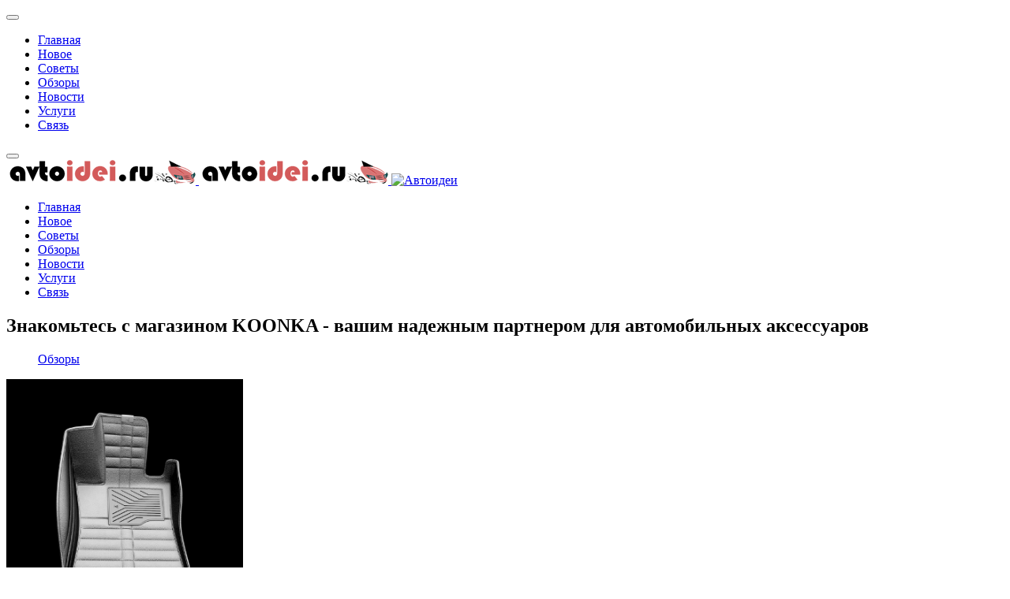

--- FILE ---
content_type: text/html; charset=utf-8
request_url: https://avtoidei.ru/obzory/22767-znakomtes-s-magazinom-koonka-vashim-nadezhnym-partnerom-dlya-avtomobilnyh-aksessuarov.html
body_size: 6299
content:
<!DOCTYPE html><html lang=ru-ru dir=ltr><head><meta http-equiv=X-UA-Compatible content="IE=edge"/><meta name=viewport content="width=device-width, initial-scale=1"/><meta name=HandheldFriendly content=true /><meta name=apple-mobile-web-app-capable content=YES /><meta charset=utf-8 /><base href=https://avtoidei.ru/obzory/22767-znakomtes-s-magazinom-koonka-vashim-nadezhnym-partnerom-dlya-avtomobilnyh-aksessuarov.html /><meta name=keywords content="знакомьтесь, магазином, koonka, вашим, надежным, партнером, для, автомобильных, аксессуаров"/><meta name=robots content="index, follow"/><meta name=description content="Магазин KOONKA - это место,  где вы найдете широкий выбор качественных автомобильных аксессуаров,  разработанных с учетом современных тенденций и потребностей владельцев автомобилей.  Независимо от того,  какую марку или ?"/><meta name=generator content="Joomla! - Open Source Content Management"/><title>Знакомьтесь с магазином KOONKA - вашим надежным партнером для автомобильных аксессуаров</title> <script src=/media/jui/js/jquery.min.js?d312bfd2e538457230a8afaedaa15b59></script> <script src=/media/jui/js/jquery-noconflict.js?d312bfd2e538457230a8afaedaa15b59></script> <script src=/media/jui/js/jquery-migrate.min.js?d312bfd2e538457230a8afaedaa15b59></script> <script src=/media/system/js/caption.js?d312bfd2e538457230a8afaedaa15b59></script> <script src=/media/plg_n3tcopylink/js/copylink.js></script> <script>jQuery(window).on('load',function(){new JCaption('img.caption')});CopyLink.addEvent(window,'load',function(){new CopyLink({container:document.body,handler:function(){return' Источник статьи и обсуждение на '+location.href+''},minimalSelection:20})})</script><link href=https://avtoidei.ru/images/XoksA-39hec.png rel="shortcut icon" type=text/css /><link rel=preload as=script href=https://static.nativerent.ru/js/codes/nativerent.v2.js crossorigin> <script src=https://static.nativerent.ru/js/codes/nativerent.v2.js async crossorigin></script> <script>(function(){(window.NRentCounter=window.NRentCounter||[]).push({id:"690c5b8dbfc7d"})}())</script> <script async type=text/javascript src=//sjsmartcontent.ru/static/plugin-site/js/sjplugin.js data-site=6n9p></script> <script async src=https://statika.mpsuadv.ru/scripts/10892.js></script><link rel=stylesheet href=https://avtoidei.ru/cache/astroid/css/d583bc0462b342a58f9429475f57ee25.css?d312bfd2e538457230a8afaedaa15b59 /></head><body class="site astroid-framework com-content view-article layout-default itemid-364 obzory obzory-alias tp-style-19 ru-RU ltr"><div class=astroid-container><div class="astroid-mobilemenu d-none d-init dir-left" data-class-prefix=astroid-mobilemenu id=astroid-mobilemenu><div class="burger-menu-button active"> <button type=button class="button close-offcanvas offcanvas-close-btn"> <span class=box> <span class=inner></span> </span> </button> </div><ul class="astroid-mobile-menu d-none"><li class="nav-item nav-item-id-101 nav-item-level-1 nav-item-default"> <a href=/ title=Главная class=" nav-link item-link-component item-level-1" data-drop-action=hover> <span class=nav-title> Главная </span> </a> </li><li class="nav-item nav-item-id-1040 nav-item-level-1"> <a href=/novoe.html title=Новое class=" nav-link item-link-component item-level-1" data-drop-action=hover> <span class=nav-title> Новое </span> </a> </li><li class="nav-item nav-item-id-528 nav-item-level-1"> <a href=/sovety.html title=Советы class=" nav-link item-link-component item-level-1" data-drop-action=hover> <span class=nav-title> Советы </span> </a> </li><li class="nav-item nav-item-id-364 nav-item-level-1 nav-item-current nav-item-active"> <a href=/obzory.html title=Обзоры class=" nav-link active item-link-component item-level-1" data-drop-action=hover> <span class=nav-title> Обзоры </span> </a> </li><li class="nav-item nav-item-id-281 nav-item-level-1"> <a href=/novosti.html title=Новости class=" nav-link item-link-component item-level-1" data-drop-action=hover> <span class=nav-title> Новости </span> </a> </li><li class="nav-item nav-item-id-969 nav-item-level-1"> <a href=/uslugi.html title=Услуги class=" nav-link item-link-component item-level-1" data-drop-action=hover> <span class=nav-title> Услуги </span> </a> </li><li class="nav-item nav-item-id-215 nav-item-level-1"> <a href=/kontakty.html title=Связь class=" nav-link item-link-component item-level-1" data-drop-action=hover> <span class=nav-title> Связь </span> </a> </li></ul></div><div class=astroid-content><div class="astroid-layout astroid-layout-wide"><div class=astroid-wrapper><section class="astroid-section astroid-header-section p-0" id=hs-1529472563843><div class=container><div class="astroid-row row" id=ar-1529472563843><div class="astroid-column col-lg-12" id=ac-1529472563843><div class=astroid-module-position id=ah-1529472563843><header id=astroid-header class="astroid-header astroid-stacked-header astroid-stacked-center-header"><div class=d-flex><div class="header-stacked-section d-flex justify-content-between flex-column w-100"><div class="w-100 d-flex justify-content-center"><div class="d-flex d-lg-none justify-content-start"><div class="header-mobilemenu-trigger d-lg-none burger-menu-button align-self-center" data-offcanvas=#astroid-mobilemenu data-effect=mobilemenu-slide> <button class=button type=button><span class=box><span class=inner></span></span></button> </div> </div><div class="d-flex w-100 justify-content-center"> <logo> <a target=_self class="astroid-logo astroid-logo-image d-flex align-items-center" href=https://avtoidei.ru/> <img src=https://avtoidei.ru/images/logo.png alt=Автоидеи class=astroid-logo-default /> <img src=https://avtoidei.ru/images/logo.png alt=Автоидеи class=astroid-logo-mobile /> <img src=https://avtoidei.ru/images/jd_paris/logo-1564477680.png alt=Автоидеи class=astroid-logo-sticky /> </a> </logo> </div></div><div data-megamenu data-megamenu-class=.has-megamenu data-megamenu-content-class=.megamenu-container data-dropdown-arrow=true data-header-offset=true data-transition-speed=300 data-megamenu-animation=none data-easing=linear data-astroid-trigger=hover data-megamenu-submenu-class=.nav-submenu class="w-100 d-none d-lg-flex justify-content-center pt-3"><div class=" astroid-nav-wraper align-self-center px-2 d-none d-lg-block w-100"><ul class="nav astroid-nav justify-content-center d-flex align-items-center"><li data-position=right class="nav-item nav-item-id-101 nav-item-level-1 nav-item-default"> <a href=/ title=Главная class=" nav-link item-link-component item-level-1" data-drop-action=hover> <span class=nav-title> Главная </span> </a> </li><li data-position=right class="nav-item nav-item-id-1040 nav-item-level-1"> <a href=/novoe.html title=Новое class=" nav-link item-link-component item-level-1" data-drop-action=hover> <span class=nav-title> Новое </span> </a> </li><li data-position=right class="nav-item nav-item-id-528 nav-item-level-1"> <a href=/sovety.html title=Советы class=" nav-link item-link-component item-level-1" data-drop-action=hover> <span class=nav-title> Советы </span> </a> </li><li data-position=right class="nav-item nav-item-id-364 nav-item-level-1 nav-item-current nav-item-active"> <a href=/obzory.html title=Обзоры class=" nav-link active item-link-component item-level-1" data-drop-action=hover> <span class=nav-title> Обзоры </span> </a> </li><li data-position=right class="nav-item nav-item-id-281 nav-item-level-1"> <a href=/novosti.html title=Новости class=" nav-link item-link-component item-level-1" data-drop-action=hover> <span class=nav-title> Новости </span> </a> </li><li data-position=right class="nav-item nav-item-id-969 nav-item-level-1"> <a href=/uslugi.html title=Услуги class=" nav-link item-link-component item-level-1" data-drop-action=hover> <span class=nav-title> Услуги </span> </a> </li><li data-position=right class="nav-item nav-item-id-215 nav-item-level-1"> <a href=/kontakty.html title=Связь class=" nav-link item-link-component item-level-1" data-drop-action=hover> <span class=nav-title> Связь </span> </a> </li></ul></div></div></div></div></header></div></div></div></div></section><section class="astroid-section p-0" id=m-81549354509478><div class=container><div class="astroid-row row" id=ar-981549354509478><div class="astroid-column col-lg-12" id=ac-491549354509478><div class=astroid-message id=m-411549354512741><div id=system-message-container> </div> </div></div></div></div></section><section class="astroid-section astroid-component-section" id=cs-1528971561366><div class=container><div class="astroid-row row" id=ar-1528971561366><div class="astroid-column col-lg-9 col-lg-12" id=ca-1528971561366><div class=astroid-module-position id=t-d1yfhdw57><div class="moduletable "><div id=mirto style=" margin: 0 auto"><div id=unit_97160></div> <script type=text/javascript charset=utf-8>(function(){var sc=document.createElement('script');sc.type='text/javascript';sc.async=!0;sc.src='//news.mirtesen.ru/data/js/97160.js';sc.charset='utf\u002D8';var s=document.getElementsByTagName('script')[0];s.parentNode.insertBefore(sc,s)}())</script> </div> </div> </div><div class=astroid-component id=ca-1531889658434><div class=astroid-component-area><div class=item-page itemscope itemtype=https://schema.org/Article><meta itemprop=inLanguage content=ru-RU /><div class=item-title><h1 itemprop=headline> Знакомьтесь с магазином KOONKA - вашим надежным партнером для автомобильных аксессуаров </h1></div><dl class="article-info muted"><dd class=category-name> <i class="far fa-folder"></i> <a href=/obzory.html itemprop=genre>Обзоры</a> </dd></dl><div><div id=NRent-690c5b8dbfc7d-5></div> <script>(function(){(window.NRentManager=window.NRentManager||[]).push({renderTo:"NRent-690c5b8dbfc7d-5",position:"popupTeaser",settings:{"mobile":["teaser","fullscreen"],"desktop":["teaser"]}})}())</script> </div><div class=articletext itemprop=articleBody><div><div id=lick><div id=NRent-690c5b8dbfc7d-2></div> <script>(function(){(window.NRentManager=window.NRentManager||[]).push({renderTo:"NRent-690c5b8dbfc7d-2",position:"horizontalTop"})}())</script> <sjdiv id=SlickJumpNativeAds-sm1ygl></sjdiv> </div></div><p><img src=https://www.koonka.ru/theme/img/360/1-1.webp alt="" width=300 height=349 /></p><p>Магазин KOONKA - это место, где вы найдете широкий выбор качественных автомобильных аксессуаров, разработанных с учетом современных тенденций и потребностей владельцев автомобилей. Независимо от того, какую марку или модель автомобиля вы владеете, в магазине вы обязательно найдете то, что вам нужно.</p><p> </p><p>Одним из флагманских продуктов магазина являются инновационные автомобильные 3D коврики, которые обеспечат надежную защиту пола вашего автомобиля от грязи, влаги и истирания. Эти коврики не только функциональны, но и стильны - они подчеркнут индивидуальность вашего автомобиля и придадут ему ухоженный вид.</p><div><div id=lick><div id=NRent-690c5b8dbfc7d-3></div> <script>(function(){(window.NRentManager=window.NRentManager||[]).push({renderTo:"NRent-690c5b8dbfc7d-3",position:"horizontalMiddle"})}())</script> <sjdiv id=SlickJumpNativeAds-sm1ygp></sjdiv> </div><div id=mp_custom_19217></div> <script>window.mpsuStart=window.mpsuStart||[],window.mpsuStart.push(19217)</script> </div><p> </p><p>В ассортименте магазина также представлены другие аксессуары для автомобилей, такие как солнцезащитные щитки, органайзеры для багажника, подставки для смартфонов и многое другое. Все товары отличаются высоким качеством материалов и изысканным дизайном, что делает их не только практичными, но и стильными аксессуарами для вашего автомобиля.</p><p> </p><p>Особенностью магазина KOONKA является внимательное отношение к потребностям клиентов. Здесь вы найдете отличный сервис, оперативную доставку и доступную ценовую политику. Команда магазина готова помочь вам с выбором товара, ответить на все ваши вопросы и обеспечить приятный опыт покупок.</p><p>Компания представляет свой каталог автомобильных 3D ковриков, которые станут отличным дополнением для вашего Audi Q8 или BMW 5-series. Эти коврики не только обеспечивают защиту пола вашего автомобиля от загрязнений и истирания, но и придают интерьеру автомобиля стильный и современный вид.</p><p> </p><p>Для владельцев Audi Q8 компания KOONKA предлагает коврики, специально разработанные для этой модели. Год выпуска автомобиля не имеет значения - коврики отлично подойдут как для моделей 2018 года, так и для более свежих версий до 2022 года. Цена товара указана без учета доставки, что делает их доступными и привлекательными для покупателей.</p><p> </p><p>Если у вас BMW 5-series от 2009 года выпуска и до наших дней, то коврики также будут хорошим выбором. Они отлично сочетаются с интерьером этой престижной модели и обеспечивают надежную защиту пола от различных повреждений. Цена товара указана без учета доставки, что делает их еще более привлекательными для владельцев BMW 5-series.</p><p> </p><div><div id=lick> <sjdiv id=SlickJumpNativeAds-sm26j4></sjdiv> </div> </div><p>Основными преимуществами автомобильных 3D ковриков являются их прочность, легкость в уходе и точное соответствие форме пола автомобиля. Они легко моются, не скользят и сохраняют свой первоначальный вид на протяжении длительного времени.</p><p> </p><p>Если вы хотите защитить пол вашего Audi Q8 или BMW 5-series от загрязнений и одновременно добавить стильный акцент в интерьер вашего автомобиля, обратите внимание на автомобильные 3D коврики от KOONKA. Выберите качество, стиль и надежность - выберите коврики для вашего автомобиля.</p><p> </p><p>Если вы цените качество, стиль и надежность в автомобильных аксессуарах, обратитесь в магазин. Здесь вы найдете все необходимое для удобства и комфорта вашего автомобиля. Доверьтесь профессионалам и сделайте свой автомобиль еще лучше с помощью товаров от магазина KOONKA. <a href=https://www.koonka.ru/shop/>Источник</a>.</p><div><div id=mp_custom_19218></div> <script>window.mpsuStart=window.mpsuStart||[],window.mpsuStart.push(19218)</script> <script type=text/javascript src=https://vk.com/js/api/openapi.js?168></script> <script type=text/javascript>VK.init({apiId:6929178,onlyWidgets:!0})</script><div id=vk_comments></div> <script type=text/javascript>VK.Widgets.Comments("vk_comments",{limit:10,autoPublish:1,attach:"*"})</script><div class=madak style="max-width: 500px; margin: 0 auto"><div id=NRent-690c5b8dbfc7d-4></div> <script>(function(){(window.NRentManager=window.NRentManager||[]).push({renderTo:"NRent-690c5b8dbfc7d-4",position:"horizontalBottom"})}())</script><div id=unit_100102></div> <script type=text/javascript charset=utf-8>(function(){var sc=document.createElement('script');sc.type='text/javascript';sc.async=!0;sc.src='//news.mirtesen.ru/data/js/100102.js';sc.charset='utf\u002D8';var s=document.getElementsByTagName('script')[0];s.parentNode.insertBefore(sc,s)}())</script> </div> </div> ﻿<div class=blog1latestnews1><div class=blog1latestnews2><div class=blog1latestnews3> <a href=/obzory/16744-pyat-let-s-renault-megane-3-ot-pokupki-do-proschaniya-lichnyy-opyt-i-skrytye-funkcii.html><img src=https://avatars.dzeninfra.ru/get-zen_doc/1595469/pub_601add629117d423ed41f3e3_601aec3127294500e49599e4/scale_1200 /></a></div><div class=blog1latestnews4><a href=/obzory/16744-pyat-let-s-renault-megane-3-ot-pokupki-do-proschaniya-lichnyy-opyt-i-skrytye-funkcii.html>Пять лет с Renault Megane 3: от покупки до прощания, личный опыт и скрытые функции</a></div></div><div class=blog1latestnews2><div class=blog1latestnews3> <a href=/obzory/17227-obzor-novogo-mitsubishi-eclipse-cross-2021.html><img src=https://www.mct-mitsubishi.ru/files/includes/landing/new-eclipse-cross/assets/img/kv.jpg /></a></div><div class=blog1latestnews4><a href=/obzory/17227-obzor-novogo-mitsubishi-eclipse-cross-2021.html>Обзор нового Mitsubishi Eclipse Cross 2021</a></div></div><div class=blog1latestnews7b_2></div></div><div><div id=NRent-690c5b8dbfc7d-7-1></div> <script>(function(){(window.NtgbManager=window.NtgbManager||[]).push({renderTo:"NRent-690c5b8dbfc7d-7-1",position:"ntgb",place:"place-1"})}())</script> </div><ul class=pagenav><li class=gringolink><a href=/obzory/22770-unikalnyy-cadillac-series-90-v-16-hartmann-roadster-istoriya-i-model-v-masshtabe-1-43.html rel=next>Уникальный Cadillac Series 90 V-16 Hartmann Roadster: история и модель в масштабе 1:43</a></li><li class=gringolink><a href=/obzory/22765-avtovaz-vysokaya-cena-i-spornye-preimuschestva-v-sravnenii-s-konkurentami.html rel=next>АвтоВАЗ: высокая цена и спорные преимущества в сравнении с конкурентами</a></li></ul></div></div></div></div></div></div></div></section><section class="astroid-section astroid-footer-section py-2" id=fs-1528971627712><div class=container><div class="astroid-row row" id=ar-1528971627712><div class="astroid-column col-lg-9 col-lg-12" id=ac-1528971627712><div class=astroid-module-position id=f1-1528971723326><div class="moduletable "> <script type=text/javascript>(function(m,e,t,r,i,k,a){m[i]=m[i]||function(){(m[i].a=m[i].a||[]).push(arguments)};m[i].l=1*new Date();for(var j=0;j<document.scripts.length;j++){if(document.scripts[j].src===r){return}}
k=e.createElement(t),a=e.getElementsByTagName(t)[0],k.async=1,k.src=r,a.parentNode.insertBefore(k,a)})(window,document,"script","https://mc.yandex.ru/metrika/tag.js","ym");ym(97912190,"init",{clickmap:!0,trackLinks:!0,accurateTrackBounce:!0})</script><noscript><div><img src=https://mc.yandex.ru/watch/97912190 style="position:absolute; left:-9999px;" alt=""/></div></noscript> <script src=https://cdn.jsdelivr.net/npm/yandex-metrica-watch/watch.js type=text/javascript></script> <script type=text/javascript>try{var yaCounter87558638=new Ya.Metrika({id:87558638,clickmap:!0,trackLinks:!0,accurateTrackBounce:!0})}catch(e){}</script><noscript><div><img src=https://mc.yandex.ru/watch/87558638 style="position:absolute; left:-9999px;" alt=""/></div></noscript> <script async src="https://www.googletagmanager.com/gtag/js?id=G-15DZPMJNHP"></script> <script>window.dataLayer=window.dataLayer||[];function gtag(){dataLayer.push(arguments)}
gtag('js',new Date());gtag('config','G-15DZPMJNHP')</script> </div> </div></div></div></div></section></div></div></div></div> <script src="https://avtoidei.ru/media/astroid/assets/vendor/jquery/jquery-3.5.1.min.js?v=2.4.1"></script><script src="https://avtoidei.ru/media/astroid/assets/vendor/bootstrap/js/popper.min.js?v=2.4.1"></script><script src="https://avtoidei.ru/media/astroid/assets/vendor/bootstrap/js/bootstrap.min.js?v=2.4.1"></script><script src="https://avtoidei.ru/media/astroid/assets/vendor/jquery/jquery.noConflict.js?v=2.4.1"></script><script src="https://avtoidei.ru/media/astroid/assets/vendor/jquery/jquery.easing.min.js?v=2.4.1"></script><script src="https://avtoidei.ru/media/astroid/assets/vendor/astroid/js/offcanvas.js?v=2.4.1"></script><script src="https://avtoidei.ru/media/astroid/assets/vendor/astroid/js/mobilemenu.js?v=2.4.1"></script><script src="https://avtoidei.ru/media/astroid/assets/vendor/astroid/js/megamenu.js?v=2.4.1"></script><script src="https://avtoidei.ru/media/astroid/assets/vendor/hoverIntent/jquery.hoverIntent.min.js?v=2.4.1"></script><script src="https://avtoidei.ru/media/astroid/assets/vendor/astroid/js/script.js?v=2.4.1"></script><script>jQuery.noConflict(!0)</script> </body> </html>

--- FILE ---
content_type: application/javascript
request_url: https://statika.mpsuadv.ru/scripts/10892/10892_590.js
body_size: 14684
content:
"use strict";(self.webpackChunkplayer=self.webpackChunkplayer||[]).push([[590],{590:(e,a,t)=>{t.r(a),t.d(a,{default:()=>d});const d={siteId:10892,tag:"static",ab_test:{percent:0,html:""},loading:{phone:{type:"default",after_widget:null},tablet:{type:"default",after_widget:null},desktop:{type:"default",after_widget:null}},positions:{phone:{type:"static",verticalAlign:"top",horizontalAlign:"left"},tablet:{type:"static",verticalAlign:"top",horizontalAlign:"left"},desktop:{type:"static",verticalAlign:"top",horizontalAlign:"left"}},watermark:{phone:{enable:!1,transparent_background:!0},tablet:{enable:!1,transparent_background:!0},desktop:{enable:!1,transparent_background:!0}},content:{type:null,devices:null,laps:null,slides:null,blocks:null},close:{phone:{ttc:null,size:20,enable:!1,position:"inside_upper_right",reloadAfterClose:20},tablet:{ttc:null,size:20,enable:!1,position:"inside_upper_right",reloadAfterClose:20},desktop:{ttc:null,size:20,enable:!1,position:"inside_upper_right",reloadAfterClose:20}},sizes:{phone:{width:"100%",height:"100%",minwidth:"300px",minheight:"50px",maxwidth:"320px",maxheight:"300px"},tablet:{width:"100%",height:"100%",minwidth:"600px",minheight:"50px",maxwidth:"1280px",maxheight:"300px"},desktop:{width:"100%",height:"100%",minwidth:"600px",minheight:"50px",maxwidth:"1280px",maxheight:"300px"}},render:{desktop:{type:"static",closeline:0,closesize:20,watermark:"N",closeenable:"N",closeposition:"inside_upper_right",verticalAlign:"top",width_measure:"%",height_measure:"%",horizontalAlign:"left",maxwidth_measure:"px",minwidth_measure:"px",maxheight_measure:"px",minheight_measure:"px",paddingtop_measure:"px",paddingleft_measure:"px",paddingright_measure:"px",paddingbottom_measure:"px",closemargintop_measure:"px",transparent_background:"Y",closemarginleft_measure:"px",closemarginright_measure:"px",closemarginbottom_measure:"px",borderradiustopleft_measure:"px",borderradiustopright_measure:"px",closemargintop:null,borderradiustopleft:0,borderradiustopright:0,borderradiusbottomleft:0,borderradiusbottomright:0,borderradiusbottomleft_measure:"px",borderradiusbottomright_measure:"px",height:100,maxheight:300,maxwidth:1280,minheight:50,minwidth:600,paddingbottom:null,paddingleft:null,paddingright:null,paddingtop:null,reloadAfterClose:20,width:100},phone:{type:"static",closeline:0,closesize:20,watermark:"N",closeenable:"N",closeposition:"inside_upper_right",verticalAlign:"top",width_measure:"%",height_measure:"%",horizontalAlign:"left",maxwidth_measure:"px",minwidth_measure:"px",maxheight_measure:"px",minheight_measure:"px",paddingtop_measure:"px",paddingleft_measure:"px",paddingright_measure:"px",paddingbottom_measure:"px",closemargintop_measure:"px",transparent_background:"Y",closemarginleft_measure:"px",closemarginright_measure:"px",closemarginbottom_measure:"px",borderradiustopleft_measure:"px",borderradiustopright_measure:"px",closemargintop:null,borderradiustopleft:0,borderradiustopright:0,borderradiusbottomleft:0,borderradiusbottomright:0,borderradiusbottomleft_measure:"px",borderradiusbottomright_measure:"px",height:100,maxheight:300,maxwidth:320,minheight:50,minwidth:300,paddingbottom:null,paddingleft:null,paddingright:null,paddingtop:null,reloadAfterClose:20,width:100},tablet:{type:"static",closeline:0,closesize:20,watermark:"N",closeenable:"N",closeposition:"inside_upper_right",verticalAlign:"top",width_measure:"%",height_measure:"%",horizontalAlign:"left",maxwidth_measure:"px",minwidth_measure:"px",maxheight_measure:"px",minheight_measure:"px",paddingtop_measure:"px",paddingleft_measure:"px",paddingright_measure:"px",paddingbottom_measure:"px",closemargintop_measure:"px",transparent_background:"Y",closemarginleft_measure:"px",closemarginright_measure:"px",closemarginbottom_measure:"px",borderradiustopleft_measure:"px",borderradiustopright_measure:"px",closemargintop:null,borderradiustopleft:0,borderradiustopright:0,borderradiusbottomleft:0,borderradiusbottomright:0,borderradiusbottomleft_measure:"px",borderradiusbottomright_measure:"px",height:100,maxheight:300,maxwidth:1280,minheight:50,minwidth:600,paddingbottom:null,paddingleft:null,paddingright:null,paddingtop:null,reloadAfterClose:20,width:100}},drivers:[{id:29646,priority:0,screen:{width:{min:null,max:null}},devices:["desktop","tablet"],geo:null,geoblack:null,division_type:"horizon_division",whitelist:null,blacklist:null,min_width:0,max_width:0,os:null,sort:0,list:[{id:59691,sub_widget_id:0,position:3,percent:100,type:"adfox",settings:{render:{},adfox:{type:"",reload:30,rcy:"R-A-18262198-7",title:"add1",has_hb:!0,params:{p1:"dlwvn",p2:"y"},bidders:[{bidder:"buzzoola",ad_system_account_id:9,placement_id:"1309287",params:{placementId:"1309287"},type:"default"},{bidder:"hybrid",ad_system_account_id:10,placement_id:"69523456810d989c084f5500",params:{placementId:"69523456810d989c084f5500"},type:"default"},{bidder:"myTarget",ad_system_account_id:3,placement_id:"1960385",params:{placementId:"1960385"},type:"default"},{bidder:"sape",ad_system_account_id:6,placement_id:"1052887",params:{placementId:"1052887"},type:"default"},{bidder:"otm",ad_system_account_id:27,placement_id:"134200",params:{placementId:"134200"},type:"default"},{bidder:"alfasense",ad_system_account_id:20,placement_id:"104862",params:{placementId:"104862"},type:"default"},{bidder:"otm",ad_system_account_id:4,placement_id:"134294",params:{placementId:"134294"},type:"default"}],capping:0,hb_sizes:["300x250","250x250","200x200","300x300","320x100","300x100","320x50","300x50","336x280"],owner_id:386735,can_finish:!1,finish_timer:0,max_requests_per_session:0,finish_rotation_after_play:!1,adUnit:{code:"adfox_mp_0_192170059691",sizes:[[300,250],[250,250],[200,200],[300,300],[320,100],[300,100],[320,50],[300,50],[336,280]],bids:[{bidder:"buzzoola",params:{placementId:"1309287"}},{bidder:"hybrid",params:{placementId:"69523456810d989c084f5500"}},{bidder:"myTarget",params:{placementId:"1960385"}},{bidder:"sape",params:{placementId:"1052887"}},{bidder:"alfasense",params:{placementId:"104862"}},{bidder:"otm",params:{placementId:"134294"}}]}}},visibility:!0,reload:!0,reload_time:2,def_driver:null},{id:59692,sub_widget_id:1,position:3,percent:100,type:"adfox",settings:{render:{},adfox:{type:"",reload:30,rcy:"R-A-18262198-8",title:"add2",has_hb:!0,params:{p1:"dlwvo",p2:"y"},bidders:[{bidder:"alfasense",ad_system_account_id:20,placement_id:"104714",params:{placementId:"104714"},type:"default"},{bidder:"buzzoola",ad_system_account_id:9,placement_id:"1309289",params:{placementId:"1309289"},type:"default"},{bidder:"hybrid",ad_system_account_id:10,placement_id:"69523470810d989c084f5502",params:{placementId:"69523470810d989c084f5502"},type:"default"},{bidder:"myTarget",ad_system_account_id:3,placement_id:"1960387",params:{placementId:"1960387"},type:"default"},{bidder:"otm",ad_system_account_id:4,placement_id:"134201",params:{placementId:"134201"},type:"default"},{bidder:"otm",ad_system_account_id:27,placement_id:"134295",params:{placementId:"134295"},type:"default"},{bidder:"sape",ad_system_account_id:6,placement_id:"1052985",params:{placementId:"1052985"},type:"default"}],capping:0,hb_sizes:["300x250","250x250","200x200","300x300","320x100","300x100","320x50","300x50","336x280"],owner_id:386735,can_finish:!1,finish_timer:0,max_requests_per_session:0,finish_rotation_after_play:!1,adUnit:{code:"adfox_mp_1_192170059692",sizes:[[300,250],[250,250],[200,200],[300,300],[320,100],[300,100],[320,50],[300,50],[336,280]],bids:[{bidder:"alfasense",params:{placementId:"104714"}},{bidder:"buzzoola",params:{placementId:"1309289"}},{bidder:"hybrid",params:{placementId:"69523470810d989c084f5502"}},{bidder:"myTarget",params:{placementId:"1960387"}},{bidder:"otm",params:{placementId:"134201"}},{bidder:"sape",params:{placementId:"1052985"}}]}}},visibility:!0,reload:!0,reload_time:2,def_driver:null},{id:59693,sub_widget_id:0,position:4,percent:100,type:"prebid",settings:{render:{},prebid:{reload:0,title:"pbd1",bidders:[{bidder:"alfasense",params:{placementId:"104716"}},{bidder:"buzzoola",params:{placementId:"1309291"}},{bidder:"vox",params:{placement:"banner",placementId:"6952348670e7b24a24f68d91"}},{bidder:"mytarget",params:{placementId:"1960389"}},{bidder:"rtbsape",params:{placeId:"1052888"}},{bidder:"otm2",params:{tid:"134296"}},{bidder:"mpsu",params:{placementId:"19257",cur:"RUB"}},{bidder:"otm",params:{tid:"134355"}}],capping:0,sizes:["300x250","250x250","200x200","300x300","320x100","300x100","320x50","300x50","336x280"],can_finish:!0,finish_timer:20,income_percent:0,max_requests_per_session:0,finish_rotation_after_play:!1}},visibility:!1,reload:!0,reload_time:2,def_driver:null},{id:59694,sub_widget_id:1,position:4,percent:100,type:"prebid",settings:{render:{},prebid:{reload:0,title:"pbd2",bidders:[{bidder:"buzzoola",params:{placementId:"1309293"}},{bidder:"vox",params:{placement:"banner",placementId:"6952349070e7b24a24f68d93"}},{bidder:"mytarget",params:{placementId:"1960391"}},{bidder:"rtbsape",params:{placeId:"1052889"}},{bidder:"otm2",params:{tid:"134202"}},{bidder:"mpsu",params:{placementId:"19224",cur:"RUB"}},{bidder:"otm",params:{tid:"134297"}},{bidder:"alfasense",params:{placementId:"104888"}}],capping:0,sizes:["300x250","250x250","200x200","300x300","320x100","300x100","320x50","300x50","336x280"],can_finish:!0,finish_timer:20,income_percent:0,max_requests_per_session:0,finish_rotation_after_play:!1}},visibility:!1,reload:!0,reload_time:2,def_driver:null}]},{id:29647,priority:0,screen:{width:{min:null,max:null}},devices:["phone"],geo:null,geoblack:null,division_type:"vertical_division",whitelist:null,blacklist:null,min_width:0,max_width:0,os:null,sort:0,list:[{id:59695,sub_widget_id:0,position:3,percent:100,type:"adfox",settings:{render:{},adfox:{type:"",reload:30,rcy:"R-A-18262198-1",title:"adm1",has_hb:!0,params:{p1:"dlwud",p2:"y"},bidders:[{bidder:"myTarget",ad_system_account_id:3,placement_id:"1960393",params:{placementId:"1960393"},type:"default"},{bidder:"sape",ad_system_account_id:6,placement_id:"1052890",params:{placementId:"1052890"},type:"default"},{bidder:"otm",ad_system_account_id:27,placement_id:"134203",params:{placementId:"134203"},type:"default"},{bidder:"otm",ad_system_account_id:4,placement_id:"134204",params:{placementId:"134204"},type:"default"},{bidder:"alfasense",ad_system_account_id:20,placement_id:"104864",params:{placementId:"104864"},type:"default"},{bidder:"buzzoola",ad_system_account_id:9,placement_id:"1309358",params:{placementId:"1309358"},type:"default"},{bidder:"hybrid",ad_system_account_id:10,placement_id:"69523cfe810d989c084f5552",params:{placementId:"69523cfe810d989c084f5552"},type:"default"}],capping:0,hb_sizes:["300x250","250x250","200x200","300x300","320x100","300x100","320x50","300x50","336x280"],owner_id:386735,can_finish:!1,finish_timer:0,max_requests_per_session:0,finish_rotation_after_play:!1,adUnit:{code:"adfox_mp_0_192170059695",sizes:[[300,250],[250,250],[200,200],[300,300],[320,100],[300,100],[320,50],[300,50],[336,280]],bids:[{bidder:"myTarget",params:{placementId:"1960393"}},{bidder:"sape",params:{placementId:"1052890"}},{bidder:"otm",params:{placementId:"134204"}},{bidder:"alfasense",params:{placementId:"104864"}},{bidder:"buzzoola",params:{placementId:"1309358"}},{bidder:"hybrid",params:{placementId:"69523cfe810d989c084f5552"}}]}}},visibility:!0,reload:!0,reload_time:2,def_driver:null},{id:59696,sub_widget_id:1,position:3,percent:100,type:"adfox",settings:{render:{},adfox:{type:"",reload:30,rcy:"R-A-18262198-9",title:"adm2",has_hb:!0,params:{p1:"dlwvq",p2:"y"},bidders:[{bidder:"buzzoola",ad_system_account_id:9,placement_id:"1309294",params:{placementId:"1309294"},type:"default"},{bidder:"hybrid",ad_system_account_id:10,placement_id:"695234bb70e7b24a24f68d95",params:{placementId:"695234bb70e7b24a24f68d95"},type:"default"},{bidder:"myTarget",ad_system_account_id:3,placement_id:"1960395",params:{placementId:"1960395"},type:"default"},{bidder:"sape",ad_system_account_id:6,placement_id:"1052891",params:{placementId:"1052891"},type:"default"},{bidder:"otm",ad_system_account_id:27,placement_id:"134205",params:{placementId:"134205"},type:"default"},{bidder:"alfasense",ad_system_account_id:20,placement_id:"104866",params:{placementId:"104866"},type:"default"},{bidder:"otm",ad_system_account_id:4,placement_id:"134298",params:{placementId:"134298"},type:"default"}],capping:0,hb_sizes:["300x250","250x250","200x200","300x300","320x100","300x100","320x50","300x50","336x280"],owner_id:386735,can_finish:!1,finish_timer:0,max_requests_per_session:0,finish_rotation_after_play:!1,adUnit:{code:"adfox_mp_1_192170059696",sizes:[[300,250],[250,250],[200,200],[300,300],[320,100],[300,100],[320,50],[300,50],[336,280]],bids:[{bidder:"buzzoola",params:{placementId:"1309294"}},{bidder:"hybrid",params:{placementId:"695234bb70e7b24a24f68d95"}},{bidder:"myTarget",params:{placementId:"1960395"}},{bidder:"sape",params:{placementId:"1052891"}},{bidder:"alfasense",params:{placementId:"104866"}},{bidder:"otm",params:{placementId:"134298"}}]}}},visibility:!0,reload:!0,reload_time:2,def_driver:null},{id:59697,sub_widget_id:0,position:4,percent:100,type:"prebid",settings:{render:{},prebid:{reload:0,title:"pbm1",bidders:[{bidder:"alfasense",params:{placementId:"104718"}},{bidder:"buzzoola",params:{placementId:"1309296"}},{bidder:"vox",params:{placement:"banner",placementId:"695234d2810d989c084f5504"}},{bidder:"mytarget",params:{placementId:"1960403"}},{bidder:"rtbsape",params:{placeId:"1052892"}},{bidder:"otm2",params:{tid:"134206"}},{bidder:"mpsu",params:{placementId:"19225",cur:"RUB"}},{bidder:"otm",params:{tid:"134299"}}],capping:0,sizes:["300x250","250x250","200x200","300x300","320x100","300x100","320x50","300x50","336x280"],can_finish:!0,finish_timer:20,income_percent:0,max_requests_per_session:0,finish_rotation_after_play:!1}},visibility:!1,reload:!0,reload_time:2,def_driver:null},{id:59698,sub_widget_id:1,position:4,percent:100,type:"prebid",settings:{render:{},prebid:{reload:0,title:"pbm2",bidders:[{bidder:"otm2",params:{tid:"134207"}},{bidder:"mpsu",params:{placementId:"19226",cur:"RUB"}},{bidder:"alfasense",params:{placementId:"104868"}},{bidder:"buzzoola",params:{placementId:"1309359"}},{bidder:"otm",params:{tid:"134300"}},{bidder:"vox",params:{placement:"banner",placementId:"69524214810d989c084f558a"}},{bidder:"mytarget",params:{placementId:"1960669"}},{bidder:"rtbsape",params:{placeId:"1052980"}}],capping:0,sizes:["300x250","250x250","200x200","300x300","320x100","300x100","320x50","300x50","336x280"],can_finish:!0,finish_timer:20,income_percent:0,max_requests_per_session:0,finish_rotation_after_play:!1}},visibility:!1,reload:!0,reload_time:2,def_driver:null}]}]}}}]);

--- FILE ---
content_type: application/javascript
request_url: https://statika.mpsuadv.ru/scripts/10892/10892_216.js
body_size: 14645
content:
"use strict";(self.webpackChunkplayer=self.webpackChunkplayer||[]).push([[216],{216:(e,a,d)=>{d.r(a),d.d(a,{default:()=>t});const t={siteId:10892,tag:"static",ab_test:{percent:0,html:""},loading:{phone:{type:"default",after_widget:null},tablet:{type:"default",after_widget:null},desktop:{type:"default",after_widget:null}},positions:{phone:{type:"static",verticalAlign:null,horizontalAlign:null},tablet:{type:"static",verticalAlign:null,horizontalAlign:null},desktop:{type:"static",verticalAlign:null,horizontalAlign:null}},watermark:{phone:{enable:!1,transparent_background:!0},tablet:{enable:!1,transparent_background:!0},desktop:{enable:!1,transparent_background:!0}},content:{type:null,devices:null,laps:null,slides:null,blocks:null},close:{phone:{ttc:null,size:null,enable:!1,position:null,reloadAfterClose:20},tablet:{ttc:null,size:null,enable:!1,position:null,reloadAfterClose:20},desktop:{ttc:null,size:null,enable:!1,position:null,reloadAfterClose:20}},sizes:{phone:{width:"100%",height:"100%",minwidth:"300px",minheight:"50px",maxwidth:"320px",maxheight:"600px"},tablet:{width:"100%",height:"100%",minwidth:"600px",minheight:"50px",maxwidth:"1280px",maxheight:"600px"},desktop:{width:"100%",height:"100%",minwidth:"600px",minheight:"50px",maxwidth:"1280px",maxheight:"600px"}},render:{desktop:{type:"static",closeline:"0",closesize:"20",watermark:"N",closeenable:"N",closeposition:"inside_upper_right",verticalAlign:"top",width_measure:"%",height_measure:"%",horizontalAlign:"left",maxwidth_measure:"px",minwidth_measure:"px",maxheight_measure:"px",minheight_measure:"px",paddingtop_measure:"px",paddingleft_measure:"px",paddingright_measure:"px",paddingbottom_measure:"px",closemargintop_measure:"px",transparent_background:"Y",closemarginleft_measure:"px",closemarginright_measure:"px",closemarginbottom_measure:"px",borderradiustopleft_measure:"px",borderradiustopright_measure:"px",closemargintop:null,borderradiustopleft:0,borderradiustopright:0,borderradiusbottomleft:0,borderradiusbottomright:0,borderradiusbottomleft_measure:"px",borderradiusbottomright_measure:"px",height:100,maxheight:600,maxwidth:1280,minheight:50,minwidth:600,paddingbottom:null,paddingleft:null,paddingright:null,paddingtop:null,reloadAfterClose:20,width:100},phone:{type:"static",closeline:"0",closesize:"20",watermark:"N",closeenable:"N",closeposition:"inside_upper_right",verticalAlign:"top",width_measure:"%",height_measure:"%",horizontalAlign:"left",maxwidth_measure:"px",minwidth_measure:"px",maxheight_measure:"px",minheight_measure:"px",paddingtop_measure:"px",paddingleft_measure:"px",paddingright_measure:"px",paddingbottom_measure:"px",closemargintop_measure:"px",transparent_background:"Y",closemarginleft_measure:"px",closemarginright_measure:"px",closemarginbottom_measure:"px",borderradiustopleft_measure:"px",borderradiustopright_measure:"px",closemargintop:null,borderradiustopleft:0,borderradiustopright:0,borderradiusbottomleft:0,borderradiusbottomright:0,borderradiusbottomleft_measure:"px",borderradiusbottomright_measure:"px",height:100,maxheight:600,maxwidth:320,minheight:50,minwidth:300,paddingbottom:null,paddingleft:null,paddingright:null,paddingtop:null,reloadAfterClose:20,width:100},tablet:{type:"static",closeline:"0",closesize:"20",watermark:"N",closeenable:"N",closeposition:"inside_upper_right",verticalAlign:"top",width_measure:"%",height_measure:"%",horizontalAlign:"left",maxwidth_measure:"px",minwidth_measure:"px",maxheight_measure:"px",minheight_measure:"px",paddingtop_measure:"px",paddingleft_measure:"px",paddingright_measure:"px",paddingbottom_measure:"px",closemargintop_measure:"px",transparent_background:"Y",closemarginleft_measure:"px",closemarginright_measure:"px",closemarginbottom_measure:"px",borderradiustopleft_measure:"px",borderradiustopright_measure:"px",closemargintop:null,borderradiustopleft:0,borderradiustopright:0,borderradiusbottomleft:0,borderradiusbottomright:0,borderradiusbottomleft_measure:"px",borderradiusbottomright_measure:"px",height:100,maxheight:600,maxwidth:1280,minheight:50,minwidth:600,paddingbottom:null,paddingleft:null,paddingright:null,paddingtop:null,reloadAfterClose:20,width:100}},drivers:[{id:29648,priority:0,screen:{width:{min:null,max:null}},devices:["desktop","tablet"],geo:null,geoblack:null,division_type:"horizon_division",whitelist:null,blacklist:null,min_width:0,max_width:0,os:null,sort:0,list:[{id:59699,sub_widget_id:0,position:3,percent:100,type:"adfox",settings:{render:{},adfox:{type:"",reload:30,rcy:"R-A-18262198-2",title:"add1",has_hb:!0,params:{p1:"dlwue",p2:"y"},bidders:[{bidder:"alfasense",ad_system_account_id:20,placement_id:"104720",params:{placementId:"104720"},type:"default"},{bidder:"buzzoola",ad_system_account_id:9,placement_id:"1309297",params:{placementId:"1309297"},type:"default"},{bidder:"sape",ad_system_account_id:6,placement_id:"1052894",params:{placementId:"1052894"},type:"default"},{bidder:"otm",ad_system_account_id:27,placement_id:"134208",params:{placementId:"134208"},type:"default"},{bidder:"otm",ad_system_account_id:4,placement_id:"134209",params:{placementId:"134209"},type:"default"},{bidder:"hybrid",ad_system_account_id:10,placement_id:"69523d3170e7b24a24f68df5",params:{placementId:"69523d3170e7b24a24f68df5"},type:"default"},{bidder:"myTarget",ad_system_account_id:3,placement_id:"1960516",params:{placementId:"1960516"},type:"default"}],capping:0,hb_sizes:["300x250","250x250","200x200","300x300","320x100","300x100","320x50","300x50","336x280"],owner_id:386735,can_finish:!1,finish_timer:0,max_requests_per_session:0,finish_rotation_after_play:!1,adUnit:{code:"adfox_mp_0_192180059699",sizes:[[300,250],[250,250],[200,200],[300,300],[320,100],[300,100],[320,50],[300,50],[336,280]],bids:[{bidder:"alfasense",params:{placementId:"104720"}},{bidder:"buzzoola",params:{placementId:"1309297"}},{bidder:"sape",params:{placementId:"1052894"}},{bidder:"otm",params:{placementId:"134209"}},{bidder:"hybrid",params:{placementId:"69523d3170e7b24a24f68df5"}},{bidder:"myTarget",params:{placementId:"1960516"}}]}}},visibility:!0,reload:!0,reload_time:2,def_driver:null},{id:59700,sub_widget_id:1,position:3,percent:100,type:"adfox",settings:{render:{},adfox:{type:"",reload:30,rcy:"R-A-18262198-3",title:"add2",has_hb:!0,params:{p1:"dlwuf",p2:"y"},bidders:[{bidder:"alfasense",ad_system_account_id:20,placement_id:"104722",params:{placementId:"104722"},type:"default"},{bidder:"myTarget",ad_system_account_id:3,placement_id:"1960411",params:{placementId:"1960411"},type:"default"},{bidder:"sape",ad_system_account_id:6,placement_id:"1052895",params:{placementId:"1052895"},type:"default"},{bidder:"otm",ad_system_account_id:27,placement_id:"134211",params:{placementId:"134211"},type:"default"},{bidder:"otm",ad_system_account_id:4,placement_id:"134212",params:{placementId:"134212"},type:"default"},{bidder:"buzzoola",ad_system_account_id:9,placement_id:"1309360",params:{placementId:"1309360"},type:"default"},{bidder:"hybrid",ad_system_account_id:10,placement_id:"69523d6570e7b24a24f68df7",params:{placementId:"69523d6570e7b24a24f68df7"},type:"default"}],capping:0,hb_sizes:["300x250","250x250","200x200","300x300","320x100","300x100","320x50","300x50","336x280"],owner_id:386735,can_finish:!1,finish_timer:0,max_requests_per_session:0,finish_rotation_after_play:!1,adUnit:{code:"adfox_mp_1_192180059700",sizes:[[300,250],[250,250],[200,200],[300,300],[320,100],[300,100],[320,50],[300,50],[336,280]],bids:[{bidder:"alfasense",params:{placementId:"104722"}},{bidder:"myTarget",params:{placementId:"1960411"}},{bidder:"sape",params:{placementId:"1052895"}},{bidder:"otm",params:{placementId:"134212"}},{bidder:"buzzoola",params:{placementId:"1309360"}},{bidder:"hybrid",params:{placementId:"69523d6570e7b24a24f68df7"}}]}}},visibility:!0,reload:!0,reload_time:2,def_driver:null},{id:59701,sub_widget_id:0,position:4,percent:100,type:"prebid",settings:{render:{},prebid:{reload:0,title:"pbd1",bidders:[{bidder:"vox",params:{placement:"banner",placementId:"6952352670e7b24a24f68d9f"}},{bidder:"mytarget",params:{placementId:"1960413"}},{bidder:"rtbsape",params:{placeId:"1052896"}},{bidder:"otm2",params:{tid:"134213"}},{bidder:"mpsu",params:{placementId:"19228",cur:"RUB"}},{bidder:"alfasense",params:{placementId:"104870"}},{bidder:"buzzoola",params:{placementId:"1309361"}},{bidder:"otm",params:{tid:"134301"}}],capping:0,sizes:["300x250","250x250","200x200","300x300","320x100","300x100","320x50","300x50","336x280"],can_finish:!0,finish_timer:20,income_percent:0,max_requests_per_session:0,finish_rotation_after_play:!1}},visibility:!1,reload:!0,reload_time:2,def_driver:null},{id:59702,sub_widget_id:1,position:4,percent:100,type:"prebid",settings:{render:{},prebid:{reload:0,title:"pbd2",bidders:[{bidder:"alfasense",params:{placementId:"104726"}},{bidder:"otm",params:{tid:"134214"}},{bidder:"mpsu",params:{placementId:"19230",cur:"RUB"}},{bidder:"buzzoola",params:{placementId:"1309362"}},{bidder:"vox",params:{placement:"banner",placementId:"69523d7f70e7b24a24f68df9"}},{bidder:"mytarget",params:{placementId:"1960671"}},{bidder:"rtbsape",params:{placeId:"1052981"}},{bidder:"otm2",params:{tid:"134356"}}],capping:0,sizes:["300x250","250x250","200x200","300x300","320x100","300x100","320x50","300x50","336x280"],can_finish:!0,finish_timer:20,income_percent:0,max_requests_per_session:0,finish_rotation_after_play:!1}},visibility:!1,reload:!0,reload_time:2,def_driver:null}]},{id:29649,priority:0,screen:{width:{min:null,max:null}},devices:["phone"],geo:null,geoblack:null,division_type:"vertical_division",whitelist:null,blacklist:null,min_width:0,max_width:0,os:null,sort:0,list:[{id:59703,sub_widget_id:0,position:3,percent:100,type:"adfox",settings:{render:{},adfox:{type:"",reload:30,rcy:"R-A-18262198-5",title:"adm1",has_hb:!0,params:{p1:"dlwug",p2:"y"},bidders:[{bidder:"alfasense",ad_system_account_id:20,placement_id:"104728",params:{placementId:"104728"},type:"default"},{bidder:"buzzoola",ad_system_account_id:9,placement_id:"1309298",params:{placementId:"1309298"},type:"default"},{bidder:"hybrid",ad_system_account_id:10,placement_id:"6952355870e7b24a24f68da1",params:{placementId:"6952355870e7b24a24f68da1"},type:"default"},{bidder:"otm",ad_system_account_id:4,placement_id:"134215",params:{placementId:"134215"},type:"default"},{bidder:"myTarget",ad_system_account_id:3,placement_id:"1960518",params:{placementId:"1960518"},type:"default"},{bidder:"sape",ad_system_account_id:6,placement_id:"1052939",params:{placementId:"1052939"},type:"default"},{bidder:"otm",ad_system_account_id:27,placement_id:"134302",params:{placementId:"134302"},type:"default"}],capping:0,hb_sizes:["300x250","250x250","200x200","300x300","320x100","300x100","320x50","300x50","336x280"],owner_id:386735,can_finish:!1,finish_timer:0,max_requests_per_session:0,finish_rotation_after_play:!1,adUnit:{code:"adfox_mp_0_192180059703",sizes:[[300,250],[250,250],[200,200],[300,300],[320,100],[300,100],[320,50],[300,50],[336,280]],bids:[{bidder:"alfasense",params:{placementId:"104728"}},{bidder:"buzzoola",params:{placementId:"1309298"}},{bidder:"hybrid",params:{placementId:"6952355870e7b24a24f68da1"}},{bidder:"otm",params:{placementId:"134215"}},{bidder:"myTarget",params:{placementId:"1960518"}},{bidder:"sape",params:{placementId:"1052939"}}]}}},visibility:!0,reload:!0,reload_time:2,def_driver:null},{id:59704,sub_widget_id:1,position:3,percent:100,type:"adfox",settings:{render:{},adfox:{type:"",reload:30,rcy:"R-A-18262198-6",title:"adm2",has_hb:!0,params:{p1:"dlwuh",p2:"y"},bidders:[{bidder:"alfasense",ad_system_account_id:20,placement_id:"104730",params:{placementId:"104730"},type:"default"},{bidder:"buzzoola",ad_system_account_id:9,placement_id:"1309299",params:{placementId:"1309299"},type:"default"},{bidder:"sape",ad_system_account_id:6,placement_id:"1052897",params:{placementId:"1052897"},type:"default"},{bidder:"otm",ad_system_account_id:27,placement_id:"134216",params:{placementId:"134216"},type:"default"},{bidder:"otm",ad_system_account_id:4,placement_id:"134217",params:{placementId:"134217"},type:"default"},{bidder:"hybrid",ad_system_account_id:10,placement_id:"69523d95810d989c084f5554",params:{placementId:"69523d95810d989c084f5554"},type:"default"},{bidder:"myTarget",ad_system_account_id:3,placement_id:"1960523",params:{placementId:"1960523"},type:"default"}],capping:0,hb_sizes:["300x250","250x250","200x200","300x300","320x100","300x100","320x50","300x50","336x280"],owner_id:386735,can_finish:!1,finish_timer:0,max_requests_per_session:0,finish_rotation_after_play:!1,adUnit:{code:"adfox_mp_1_192180059704",sizes:[[300,250],[250,250],[200,200],[300,300],[320,100],[300,100],[320,50],[300,50],[336,280]],bids:[{bidder:"alfasense",params:{placementId:"104730"}},{bidder:"buzzoola",params:{placementId:"1309299"}},{bidder:"sape",params:{placementId:"1052897"}},{bidder:"otm",params:{placementId:"134217"}},{bidder:"hybrid",params:{placementId:"69523d95810d989c084f5554"}},{bidder:"myTarget",params:{placementId:"1960523"}}]}}},visibility:!0,reload:!0,reload_time:2,def_driver:null},{id:59705,sub_widget_id:0,position:4,percent:100,type:"prebid",settings:{render:{},prebid:{reload:0,title:"pbm1",bidders:[{bidder:"alfasense",params:{placementId:"104732"}},{bidder:"rtbsape",params:{placeId:"1052898"}},{bidder:"otm2",params:{tid:"134218"}},{bidder:"mpsu",params:{placementId:"19231",cur:"RUB"}},{bidder:"buzzoola",params:{placementId:"1309363"}},{bidder:"vox",params:{placement:"banner",placementId:"69523da3810d989c084f5556"}},{bidder:"mytarget",params:{placementId:"1960525"}},{bidder:"otm",params:{tid:"134303"}}],capping:0,sizes:["300x250","250x250","200x200","300x300","320x100","300x100","320x50","300x50","336x280"],can_finish:!0,finish_timer:20,income_percent:0,max_requests_per_session:0,finish_rotation_after_play:!1}},visibility:!1,reload:!0,reload_time:2,def_driver:null},{id:59706,sub_widget_id:1,position:4,percent:100,type:"prebid",settings:{render:{},prebid:{reload:0,title:"pbm2",bidders:[{bidder:"alfasense",params:{placementId:"104734"}},{bidder:"buzzoola",params:{placementId:"1309300"}},{bidder:"vox",params:{placement:"banner",placementId:"6952359d70e7b24a24f68da3"}},{bidder:"mytarget",params:{placementId:"1960527"}},{bidder:"rtbsape",params:{placeId:"1052940"}},{bidder:"otm",params:{tid:"134357"}},{bidder:"mpsu",params:{placementId:"19265",cur:"RUB"}},{bidder:"otm2",params:{tid:"134382"}}],capping:0,sizes:["300x250","250x250","200x200","300x300","320x100","300x100","320x50","300x50","336x280"],can_finish:!0,finish_timer:20,income_percent:0,max_requests_per_session:0,finish_rotation_after_play:!1}},visibility:!1,reload:!0,reload_time:2,def_driver:null}]}]}}}]);